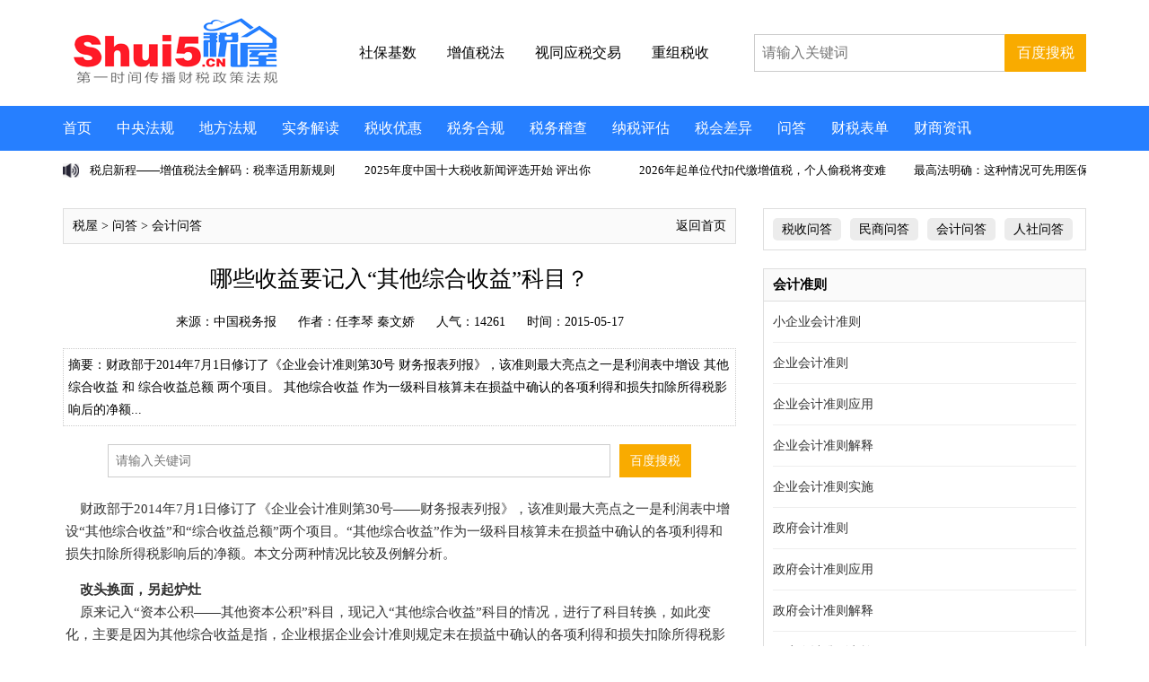

--- FILE ---
content_type: text/html
request_url: https://www.shui5.cn/article/cc/78198.html
body_size: 14856
content:
<!doctype html>
<html>
<head>
<meta charset="utf-8">
<meta name="viewport" content="initial-scale=1.0,user-scalable=no,maximum-scale=1,width=device-width">
<meta http-equiv="Cache-Control" content="no-transform" />
<meta http-equiv="Cache-Control" content="no-siteapp" />
<meta name="applicable-device" content="pc,mobile">
<TITLE>哪些收益要记入“其他综合收益”科目？_税 屋——第一时间传递财税政策法规！</TITLE>
<meta name="keywords" content="">
<meta name="description" content="财政部于2014年7月1日修订了《企业会计准则第30号 财务报表列报》，该准则最大亮点之一是利润表中增设 其他综合收益 和 综合收益总额 两个项目。 其他综合收益 作为一级科目核算未在损益中确认的各项利得和损失扣除所得税影响后的净额...">
<link href="https://www.shui5.cn/style2021/css/top.css" rel="stylesheet" type="text/css">
<link href="https://www.shui5.cn/style2021/css/iconfont.css" rel="stylesheet" type="text/css">
<link href="https://www.shui5.cn/style2021/css/list.css" rel="stylesheet" type="text/css">
<script src="//g.alicdn.com/frontend-lib/frontend-lib/2.3.74/antidom.js"></script><script src="//o.alicdn.com/frontend-lib/common-lib/jquery.min.js"></script><script type="text/javascript" src="https://www.shui5.cn/style2021/js/jquery.min.js"></script>
<script type="text/javascript" src="https://www.shui5.cn/style2021/js/superslide.2.1.js"></script>
<script type="text/javascript" src="https://www.shui5.cn/e/data/js/ajax.js"></script>
<script type="text/javascript" src="https://www.shui5.cn/style2021/js/tab.js"></script>


<script language="JavaScript">
$(function(){
            $("#tupain").find("video").css({
                "width" : "",
                "height" : ""
            })
        })
		
		
$(function(){
            $("#tupain").find("img").css({
                "width" : "",
                "height" : ""
            })
        })
</script>

<script>
var _hmt = _hmt || [];
(function() {
  var hm = document.createElement("script");
  hm.src = "https://hm.baidu.com/hm.js?af9f35307710eaa56f112329ebc5d92c";
  var s = document.getElementsByTagName("script")[0]; 
  s.parentNode.insertBefore(hm, s);
})();
</script>

</head>
<body>
<!--头部-->
<div class="top">
<div class="logo">
<a href="https://www.shui5.cn/"  title="税 屋——第一时间传递财税政策法规！"><img src="https://www.shui5.cn/style2025/images/logo.png" alt="税屋——第一时间传递财税政策法规！" title="税屋——第一时间传递财税政策法规！" /></a>
</div>

<div class="head_txt">
<a href="https://www.shui5.cn/e/tags/?tagname=%E7%A4%BE%E4%BF%9D%E5%9F%BA%E6%95%B0" title="社保基数" target="_blank"><span style="font-weight:normal"><p style="color: black;">社保基数</p></span></a>
<!--   <a href="https://www.shui5.cn/article/38/11001.html" title="企税预缴" target="_blank"><span style="font-weight:normal"><p style="color: black;">企税预缴</p></span></a>  -->
<a href="https://www.shui5.cn/e/tags/?tagname=%E5%A2%9E%E5%80%BC%E7%A8%8E%E6%B3%95" title="增值税法" target="_blank"><span style="font-weight:normal"><p style="color: black;">增值税法</p></span></a>
<a href="https://www.shui5.cn/article/ee/3893.html" title="视同应税交易" target="_blank"><span style="font-weight:normal"><p style="color: black;">视同应税交易</p></span></a>
<a href="https://www.shui5.cn/article/75/76125.html" title="重组税收" target="_blank"><span style="font-weight:normal"><p style="color: black;">重组税收</p></span></a>
</div>

<div class="head_so">
<form  target="_blank" action="https://zhannei.baidu.com/cse/site" >
<input type="hidden" name="show" value="title" />
<input type="hidden" name="tempid" value="1" />
<input type="text" class="search_input" name="q" placeholder="请输入关键词"/>
<input type="submit" class="search_botton" value="百度搜税">
<input type="hidden" name="cc" value="www.shui5.cn">
</form>
</div>

<div class="clearbox"></div>
</div>
<div class="clearbox"></div>
<div class="topmenu">
<div id="mobilemenu"></div>
<div class="mask"></div>
<div class="menu">
<ul id="nav">
<li class="closex"><i class="iconfont icon-guanbi"></i></li>
<li class="mainlevel"><a  href="https://www.shui5.cn/" target="_blank">首页</a></li>
<li class="mainlevel"><a  href="https://www.shui5.cn/article/NianDuCaiShuiFaGui/" target="_blank">中央法规</a></li> 
<li class="mainlevel"><a  href="https://www.shui5.cn/article/DiFangCaiShuiFaGui/" target="_blank">地方法规</a></li>
<li class="mainlevel"><a  href="https://www.shui5.cn/article/FaGuiJieDu/" target="_blank">实务解读</a></li>
<li class="mainlevel"><a  href="https://www.shui5.cn/article/ShuiShouYouHui/" target="_blank">税收优惠</a></li> 
<li class="mainlevel"><a  href="https://www.shui5.cn/article/ShuiWuChouHua/" target="_blank">税务合规</a></li>
<li class="mainlevel"><a  href="https://www.shui5.cn/article/ShuiWuJiChaAnLi/" target="_blank">税务稽查</a></li> 
<li class="mainlevel"><a  href="https://www.shui5.cn/article/NaShuiPingGu/" target="_blank">纳税评估</a></li>
<li class="mainlevel"><a  href="https://www.shui5.cn/article/NaShuiTiaoZhen/" target="_blank">税会差异</a></li> 
<li class="mainlevel"><a  href="https://www.shui5.cn/article/ShuiWuWenDa/" target="_blank">问答</a></li>
<li class="mainlevel"><a  href="https://www.shui5.cn/article/CaiShuiBiaoDan/" target="_blank">财税表单</a></li>
<li class="mainlevel"><a  href="https://www.shui5.cn/article/Bulletin/" target="_blank">财商资讯</a></li>
<div class="clearbox"></div>
</ul>
</div>
</div>




<!--   <div class="blank10"></div>
<div class="gg01">
<a  href="https://www.shui5.cn/article/92/136147.html" target="_blank"><img src="https://www.shui5.cn/style2021/ima/gg01.jpg"></a>
</div>      -->


<div class="blank10"></div>
<!--主题-->
<div class="wrap">
<!--scrollText-->
<div class="main1">
<div class="txtScroll-left">
<div class="bd">
<ul class="infoList">
<li><a href="https://www.shui5.cn/article/d4/53889.html" title="税启新程——增值税法全解码：税率适用新规则，三档税率怎么选？" target="_blank">税启新程——增值税法全解码：税率适用新规则</a></li>
<li><a href="https://www.shui5.cn/article/6b/53863.html" title="2025年度中国十大税收新闻评选开始 评出你心中的年度十大税收新闻" target="_blank">2025年度中国十大税收新闻评选开始 评出你</a></li>
<li><a href="https://www.shui5.cn/article/a4/53891.html" title="2026年起单位代扣代缴增值税，个人偷税将变难" target="_blank">2026年起单位代扣代缴增值税，个人偷税将变难</a></li>
<li><a href="https://www.shui5.cn/article/d9/53867.html" title="最高法明确：这种情况可先用医保" target="_blank">最高法明确：这种情况可先用医保</a></li>
<li><a href="https://www.shui5.cn/article/67/53862.html" title="2026年起，整容要交税" target="_blank">2026年起，整容要交税</a></li>
<li><a href="https://www.shui5.cn/article/d9/53877.html" title="入职新单位当年，能休年休假吗？" target="_blank">入职新单位当年，能休年休假吗？</a></li>
<li><a href="https://www.shui5.cn/article/0f/53869.html" title="税启新程——增值税法全解码：谁该缴税？纳税人边界再划分" target="_blank">税启新程——增值税法全解码：谁该缴税？纳税人</a></li>
<li><a href="https://www.shui5.cn/article/b0/53838.html" title="2026年税务部门规章制定计划" target="_blank">2026年税务部门规章制定计划</a></li>
<li><a href="https://www.shui5.cn/article/fc/53888.html" title="全民参保，能者多“缴”，酝酿了9年的社保“第六险”，这次是真的要来了" target="_blank">全民参保，能者多“缴”，酝酿了9年的社保“第</a></li>
<li><a href="https://www.shui5.cn/article/96/111633.html" title="税务总局更新发布90份跨境投资税收指南 累计发布数量已覆盖115个国家（地区）" target="_blank">税务总局更新发布90份跨境投资税收指南 累</a></li>
</ul>
</div>
</div>
</div>
<!--/scrollText-->


<!--    
<div class="clearbox"></div>
<div class="gg11">
<a  href="https://www.shui5.cn/"  title="" target="_blank"><img src="https://www.shui5.cn/d/file/p/2025/10-23/b1c0ef9678a1d345b647aa93b5c1289a.jpg"></a>
</div>
 -->

<div class="blank10"></div>
<div class="main2">
<div class="left2">
<div class="blank20"></div>
<div class="left2d">
<p class="p1"><a href="http://www.shui5.cn/">税屋</a> &gt; <a href=https://www.shui5.cn/article/ShuiWuWenDa/>问答</a> &gt; <a href="https://www.shui5.cn/article/ShuiWuWenDa/KuaiJiWenDa/">会计问答</a> </p>
<p class="p2"><a href="https://www.shui5.cn/" class="more" target="_blank" >返回首页</a></p>
</div>
<div class="blank20"></div>
<div class="articleTitle">
<h1>哪些收益要记入“其他综合收益”科目？</h1>
</div>
<div class="blank10"></div>
<div class="articleResource">
<span>来源：中国税务报</span>
<span class="fa">作者：任李琴 秦文娇</span>
<span>人气：<script src="https://www.shui5.cn/e/public/ViewClick?classid=140&id=78198&addclick=1"></script></script></span>
<span class="m_none">时间：2015-05-17</span>
</div>
<div class="blank10"></div>

<div class="articleDes">摘要：财政部于2014年7月1日修订了《企业会计准则第30号 财务报表列报》，该准则最大亮点之一是利润表中增设 其他综合收益 和 综合收益总额 两个项目。 其他综合收益 作为一级科目核算未在损益中确认的各项利得和损失扣除所得税影响后的净额...</div>

<div class="blank20"></div>
<div class="left2b">
<form ame="searchform" target="_blank" action="https://zhannei.baidu.com/cse/site" class="fr clearfix" style="display:block;">
<input type="text" name="q"  value=""  placeholder="请输入关键词" class="search_input">
<input type="submit"  value="百度搜税" name="Submit"  class="search_botton" >
<input type="hidden" name="cc" value="www.shui5.cn">
</form>
</div>



<!-- 自定义1 -->

<div class="blank10"></div>

<!--arcContent-->
<div class="arcContent" id="tupain">
<table width="100%">
<tr>
<td>
<p>    财政部于2014年7月1日修订了《企业会计准则第30号——财务报表列报》，该准则最大亮点之一是利润表中增设“其他综合收益”和“综合收益总额”两个项目。“其他综合收益”作为一级科目核算未在损益中确认的各项利得和损失扣除所得税影响后的净额。本文分两种情况比较及例解分析。</p>
<p>  <strong>  改头换面，另起炉灶</strong><br />
    原来记入“资本公积——其他资本公积”科目，现记入“其他综合收益”科目的情况，进行了科目转换，如此变化，主要是因为其他综合收益是指，企业根据企业会计准则规定未在损益中确认的各项利得和损失扣除所得税影响后的净额。即以后终究会归入损益类科目核算，只是当时业务还不适合直接归入损益核算。就像百川归海，需要中途转个弯，这个中转站就是“其他综合收益”科目，主要包括下面几种情况：</p>
<p>    1.可供出售金融资产的公允价值变动、减值及处置导致的其他综合收益的增加或减少。还包括将持有至到期投资重分类为可供出售金融资产时，重分类日公允价值与账面余额的差额部分。</p>
<p>    2.长期股权投资指，按照权益法核算的在被投资单位其他综合收益中所享有的份额导致的其他综合收益的增加或减少。分两种情况：</p>
<p>    （1）对合营联营企业投资，采用权益法核算确认的被投资单位除净损益以外所有者权益的其他变动，导致的其他综合收益的增加，不是资本交易，是持有利得。因此，不论是在投资单位的个别报表还是合并报表，均应归属于其他综合收益。</p>
<p>    （2）对子公司投资，在编制合并报表时，只有因子公司的其他综合收益而在合并报表中按权益法确认的其他综合收益和少数股东权益的变动才是其他综合收益，子公司因权益性交易导致的资本公积或留存收益的变动使得合并报表按权益法相应确认的其他资本公积和少数股东权益的变动不是其他综合收益。</p>
<p>    3.自用房地产或存货转换为采用公允价值模式计量的投资性房地产，转换当日的公允价值大于原账面价值，其差额记入所有者权益导致的其他综合收益的增加，及处置时的转出，记入其他综合收益科目。</p>
<p>    4.可供出售外币非货币性项目的汇兑差额，记入“其他综合收益”科目。</p>
<p>  <strong>  一如既往，原地不动</strong><br />
    原来记入“资本公积——其他资本公积”科目的，仍在“资本公积——其他资本公积”科目中核算。例如：权益结算的股份支付，授予日按照权益工具的公允价值贷方记入“资本公积——其他资本公积”科目；可转换公司债券的权益成分的公允价值变动仍记入“资本公积——其他资本公积”科目。</p>
<p><strong>    引用案例，亮点解析</strong><br />
    长期股权投资核算一直是业界较有分量的业务，“其他综合收益”核算涉及也较多，例如，长期股权投资核算权益法下“其他综合收益”明细科目的核算是新准则亮点内容，也最代表性，主要变化如下：</p>
<p>    被投资单位其他综合收益发生变动的，投资方应当按照归属于本企业的部分，相应调整长期股权投资的账面价值，同时增加或减少其他综合收益。</p>
<p>    投资方全部处置权益法核算的长期股权投资时，原权益法核算的相关其他综合收益应当在终止采用权益法核算时采用与被投资单位直接处置相关资产或负债相同的基础进行会计处理；投资方部分处置权益法核算的长期股权投资，剩余股权仍采用权益法核算的，原权益法核算的相关其他综合收益应当采用与被投资单位直接处置相关资产或负债相同的基础处理并按比例结转。</p>
<p>    例：A企业持有B企业30%的股份，能够对B企业施加重大影响。当期B企业因持有的可供出售金融资产公允价值的变动计入其他综合收益的金额为1200万元，除该事项外，B企业当期实现的净损益为6400万元。假定A企业与B企业适用的会计政策、会计期间相同，投资时B企业各项可辨认资产、负债的公允价值与其账面价值亦相同。双方在当期及以前期间未发生任何内部交易。不考虑所得税影响因素。</p>
<p>    A企业在确认应享有被投资单位所有者权益的变动时，其会计处理如下：（单位：万元）</p>
<p>    借：长期股权投资——损益调整 1920</p>
<p>    其他综合收益           360</p>
<p>    贷：投资收益 1920（6400×30%）</p>
<p>    其他综合收益360（1200×30%）。</p></td>
</tr>
</table>
</div>
<!--/arcContent-->




<div class="left2e">
<div class="left2e_L">
<a href="JavaScript:makeRequest('https://www.shui5.cn/e/public/digg/?classid=140&id=78198&dotop=1&doajax=1&ajaxarea=diggnum','EchoReturnedText','GET','');">点赞（<span id="diggnum"><script type="text/javascript" src="https://www.shui5.cn/e/public/ViewClick/?classid=140&id=78198&down=5"></script></span>）</a>
</div>


<div class="left2e_R">
<div class="show_share">
<div class="bdsharebuttonbox">
<a class="bds_weixin icon-wechat" data-cmd="weixin"></a>
<a class="bds_tsina icon-weibo" data-cmd="tsina"></a>
<a class="bds_qzone icon-star" data-cmd="qzone"></a>
</div>
</div>
<script>
window._bd_share_config={"common":{"bdSnsKey":{},"bdText":"","bdMini":"2","bdMiniList":false,"bdPic":"","bdStyle":"0","bdSize":"16"},"share":{}};with(document)0[(getElementsByTagName('head')[0]||body).appendChild(createElement('script')).src='http://bdimg.share.baidu.com/static/api/js/share.js?v=89860593.js?cdnversion='+~(-new Date()/36e5)];
</script>
</div>
</div>




<div class="blank20"></div>
<div class="left2b">
<form name="searchform" method="post" action="https://www.shui5.cn/e/search/index.php">
<input type="hidden" name="tbname" value="article">
<input type="hidden" name="show" value="title,keyboard,smalltext">
<input type="hidden" name="tempid" value="2">
<input type="text" name="keyboard" placeholder="请输入关键词"  class="search_input">
<input type="submit"  value="站内搜税" name="Submit"  class="search_botton" >
</form>
</div>

<div class="blank20"></div>
<!--page-Break-->
<div class="pagebreak">

</div>
<!--/page-Break-->


<div class="blank20"></div>
<div class="left2a">
<p class="p1">
<span><img src="https://www.shui5.cn/style2021/images/b1.png"></span>
<a href="http://www.shui5.cn/">税屋</a> &gt; <a href=https://www.shui5.cn/article/ShuiWuWenDa/>问答</a> &gt; <a href="https://www.shui5.cn/article/ShuiWuWenDa/KuaiJiWenDa/">会计问答</a> </p>
<p class="p2"><a href="https://www.shui5.cn/" class="more" target="_blank">返回首页</a></p>
</div>


<div class="blank20"></div>
<div class="left2i">
<div class="left2i_a">
<p class="p1">相关阅读</p> 
</div>
<div class="blank10"></div>
<div class="left2i_b">
<ul>

无相关信息</ul>
</div>
</div>

<div class="blank20"></div>
<div class="left2f">
<p class="p1">版权声明：</p>
<p class="p2">
出于传递更多信息之目的，本网除原创、整理之外所转载的内容，其相关阐述及结论并不代表本网观点、立场，政策法规来源以官方发布为准，政策法规引用及实务操作执行所产生的法律风险与本网无关！所有转载内容均注明来源和作者，如对转载、署名等有异议的媒体或个人可与本网（sfd2008@qq.com）联系，我们将在核实后及时进行相应处理。</p> 
</div>


<div class="blank20"></div>
<div class="left2_ph">
<div class="left2g">
<div class="left2g_L">
排行
</div>
<div class="left2g_R">
<ul>
<li id="one1" onMouseOver="setTab('one',1,6)" class="hover">日</li>
<li id="one2" onMouseOver="setTab('one',2,6)">周</li>
<li id="one3" onMouseOver="setTab('one',3,6)">月</li>
<li id="one4" onMouseOver="setTab('one',4,6)">季</li>
<li id="one5" onMouseOver="setTab('one',5,6)">年</li>
<li id="one6" onMouseOver="setTab('one',6,6)">总</li>
</ul>
</div>
</div>
<div class="blank10"></div>
<div id="con_one_1" class="hover"> 
<div class="left2h">
<ul>
<li><span>1</span><a href="https://www.shui5.cn/article/f0/11430.html" title="《增值税法》重塑出口退税（一）：免退和免抵退" target="_blank">《增值税法》重塑出口退税（一）：免退和免抵退</a><span class="fa">13800</span></li>
<li><span>2</span><a href="https://www.shui5.cn/article/68/22585.html" title="无偿提供服务不再视同销售、不得抵扣规则的5个变化" target="_blank">无偿提供服务不再视同销售、不得抵扣规则的5个变化</a><span class="fa">11233</span></li>
<li><span>3</span><a href="https://www.shui5.cn/article/5a/13782.html" title="电商企业投流费税前限额扣除困境或有解" target="_blank">电商企业投流费税前限额扣除困境或有解</a><span class="fa">9479</span></li>
<li><span>4</span><a href="https://www.shui5.cn/article/21/13647.html" title="增值税非应税交易（不征税收入）—从读这一篇开始" target="_blank">增值税非应税交易（不征税收入）—从读这一篇开始</a><span class="fa">8964</span></li>
<li><span>5</span><a href="https://www.shui5.cn/article/23/15322.html" title="股权架构中的税负陷阱" target="_blank">股权架构中的税负陷阱</a><span class="fa">8531</span></li>
<li><span>6</span><a href="https://www.shui5.cn/article/a9/10075.html" title="推动税收优惠政策实现“精而准”" target="_blank">推动税收优惠政策实现“精而准”</a><span class="fa">7305</span></li>
<li><span>7</span><a href="https://www.shui5.cn/article/1b/17618.html" title="学习增值税法实施条例需把握重点" target="_blank">学习增值税法实施条例需把握重点</a><span class="fa">6382</span></li>
<li><span>8</span><a href="https://www.shui5.cn/article/ca/53348.html" title="再谈增值税“不具有合理商业目的”" target="_blank">再谈增值税“不具有合理商业目的”</a><span class="fa">6086</span></li>
<li><span>9</span><a href="https://www.shui5.cn/article/d9/53867.html" title="最高法明确：这种情况可先用医保" target="_blank">最高法明确：这种情况可先用医保</a><span class="fa">5333</span></li>
<li><span>10</span><a href="https://www.shui5.cn/article/a4/53891.html" title="2026年起单位代扣代缴增值税，个人偷税将变难" target="_blank">2026年起单位代扣代缴增值税，个人偷税将变难</a><span class="fa">4347</span></li>
<li><span>11</span><a href="https://www.shui5.cn/article/a3/67865.html" title="向境外支付佣金，到底该如何缴税?" target="_blank">向境外支付佣金，到底该如何缴税?</a><span class="fa">2927</span></li>
<li><span>12</span><a href="https://www.shui5.cn/article/d4/53889.html" title="税启新程——增值税法全解码：税率适用新规则，三档税率怎么选？" target="_blank">税启新程——增值税法全解码：税率适用新规则，三档税率怎么选？</a><span class="fa">2383</span></li>
</ul>
</div>
</div>

<div id="con_one_2" style="display:none">
<div class="left2h">
<ul>
<li><span>1</span><a href="https://www.shui5.cn/article/e5/14009.html" title="一文梳理增值税法实施条例25点重要变化" target="_blank">一文梳理增值税法实施条例25点重要变化</a><span class="fa">71485</span></li>
<li><span>2</span><a href="https://www.shui5.cn/article/09/13898.html" title="中华人民共和国增值税法（学习笔记）" target="_blank">中华人民共和国增值税法（学习笔记）</a><span class="fa">54937</span></li>
<li><span>3</span><a href="https://www.shui5.cn/article/35/21950.html" title="增值税法及实施条例的核心变化探析" target="_blank">增值税法及实施条例的核心变化探析</a><span class="fa">51917</span></li>
<li><span>4</span><a href="https://www.shui5.cn/article/f5/46687.html" title="QFLP税收征管新动向：常设机构风险与应对建议" target="_blank">QFLP税收征管新动向：常设机构风险与应对建议</a><span class="fa">17653</span></li>
<li><span>5</span><a href="https://www.shui5.cn/article/0e/3637.html" title="新规启幕，策领未来：《中华人民共和国增值税法实施条例》发布" target="_blank">新规启幕，策领未来：《中华人民共和国增值税法实施条例》发布</a><span class="fa">17552</span></li>
<li><span>6</span><a href="https://www.shui5.cn/article/79/13844.html" title="新增值税法正式施行，纳税人需关注12个重大变化" target="_blank">新增值税法正式施行，纳税人需关注12个重大变化</a><span class="fa">16689</span></li>
<li><span>7</span><a href="https://www.shui5.cn/article/62/10044.html" title="《国家税务总局关于土地增值税若干征管口径的公告》重磅出炉" target="_blank">《国家税务总局关于土地增值税若干征管口径的公告》重磅出炉</a><span class="fa">16644</span></li>
<li><span>8</span><a href="https://www.shui5.cn/article/f0/11430.html" title="《增值税法》重塑出口退税（一）：免退和免抵退" target="_blank">《增值税法》重塑出口退税（一）：免退和免抵退</a><span class="fa">13800</span></li>
<li><span>9</span><a href="https://www.shui5.cn/article/67/22584.html" title="“虚开增值税专用发票等涉税犯罪问题”研讨会顺利举办" target="_blank">“虚开增值税专用发票等涉税犯罪问题”研讨会顺利举办</a><span class="fa">13709</span></li>
<li><span>10</span><a href="https://www.shui5.cn/article/42/43274.html" title="解读增值税法实施条例十大亮点" target="_blank">解读增值税法实施条例十大亮点</a><span class="fa">13293</span></li>
<li><span>11</span><a href="https://www.shui5.cn/article/13/13749.html" title="二十项变革！重磅解读增值税落地新政（2026）" target="_blank">二十项变革！重磅解读增值税落地新政（2026）</a><span class="fa">13250</span></li>
<li><span>12</span><a href="https://www.shui5.cn/article/f4/47126.html" title="评析：一般纳税人的“当期”与“追溯”风险" target="_blank">评析：一般纳税人的“当期”与“追溯”风险</a><span class="fa">12114</span></li>
</ul>
</div>
</div>

<div id="con_one_3" style="display:none">
<div class="left2h">
<ul>
<li><span>1</span><a href="https://www.shui5.cn/article/41/111614.html" title="《中华人民共和国增值税法实施条例》：第十八条" target="_blank">《中华人民共和国增值税法实施条例》：第十八条</a><span class="fa">247845</span></li>
<li><span>2</span><a href="https://www.shui5.cn/article/64/85616.html" title="上游虚开定性影响下游抵扣的司法观点解析" target="_blank">上游虚开定性影响下游抵扣的司法观点解析</a><span class="fa">96547</span></li>
<li><span>3</span><a href="https://www.shui5.cn/article/e5/14009.html" title="一文梳理增值税法实施条例25点重要变化" target="_blank">一文梳理增值税法实施条例25点重要变化</a><span class="fa">71485</span></li>
<li><span>4</span><a href="https://www.shui5.cn/article/b1/5255.html" title="企业会计准则解释汇总（2025年）" target="_blank">企业会计准则解释汇总（2025年）</a><span class="fa">70213</span></li>
<li><span>5</span><a href="https://www.shui5.cn/article/e5/113988.html" title="《中华人民共和国增值税法实施条例》：第十六条" target="_blank">《中华人民共和国增值税法实施条例》：第十六条</a><span class="fa">55714</span></li>
<li><span>6</span><a href="https://www.shui5.cn/article/09/13898.html" title="中华人民共和国增值税法（学习笔记）" target="_blank">中华人民共和国增值税法（学习笔记）</a><span class="fa">54937</span></li>
<li><span>7</span><a href="https://www.shui5.cn/article/a6/10186.html" title="协定的视角—合伙的境外LP如何就构成了“常设机构”（二）" target="_blank">协定的视角—合伙的境外LP如何就构成了“常设机构”（二）</a><span class="fa">53334</span></li>
<li><span>8</span><a href="https://www.shui5.cn/article/35/21950.html" title="增值税法及实施条例的核心变化探析" target="_blank">增值税法及实施条例的核心变化探析</a><span class="fa">51917</span></li>
<li><span>9</span><a href="https://www.shui5.cn/article/cf/114289.html" title="《中华人民共和国增值税法实施条例》：第九条" target="_blank">《中华人民共和国增值税法实施条例》：第九条</a><span class="fa">45603</span></li>
<li><span>10</span><a href="https://www.shui5.cn/article/2d/67026.html" title="最高人民法院持之以恒地限缩虚开增值税专用发票罪的适用" target="_blank">最高人民法院持之以恒地限缩虚开增值税专用发票罪的适用</a><span class="fa">39554</span></li>
<li><span>11</span><a href="https://www.shui5.cn/article/4a/186788.html" title="国务院令第826号 中华人民共和国增值税法实施条例" target="_blank">国务院令第826号 中华人民共和国增值税法实施条例</a><span class="fa">38539</span></li>
<li><span>12</span><a href="https://www.shui5.cn/article/9d/13644.html" title="《增值税法实施条例》落地 核心差异和实操宝典全掌握" target="_blank">《增值税法实施条例》落地 核心差异和实操宝典全掌握</a><span class="fa">38249</span></li>
</ul>
</div>
</div>

<div id="con_one_4" style="display:none">
<div class="left2h">
<ul>
<li><span>1</span><a href="https://www.shui5.cn/article/18/113386.html" title="增值税法规汇总" target="_blank">增值税法规汇总</a><span class="fa">549356</span></li>
<li><span>2</span><a href="https://www.shui5.cn/article/89/84485.html" title="企业所得税法规汇总" target="_blank">企业所得税法规汇总</a><span class="fa">431962</span></li>
<li><span>3</span><a href="https://www.shui5.cn/article/56/113338.html" title="增值税税率、征收率、扣除率一览表（截至2025年10月）" target="_blank">增值税税率、征收率、扣除率一览表（截至2025年10月）</a><span class="fa">300760</span></li>
<li><span>4</span><a href="https://www.shui5.cn/article/41/111614.html" title="《中华人民共和国增值税法实施条例》：第十八条" target="_blank">《中华人民共和国增值税法实施条例》：第十八条</a><span class="fa">247845</span></li>
<li><span>5</span><a href="https://www.shui5.cn/article/8c/23612.html" title="最低工资标准调整表（截至2025年10月）" target="_blank">最低工资标准调整表（截至2025年10月）</a><span class="fa">208409</span></li>
<li><span>6</span><a href="https://www.shui5.cn/article/8d/121074.html" title="企业所得税月（季）度预缴纳税申报表（2025年版）" target="_blank">企业所得税月（季）度预缴纳税申报表（2025年版）</a><span class="fa">197594</span></li>
<li><span>7</span><a href="https://www.shui5.cn/article/52/122009.html" title="A200000中华人民共和国企业所得税月（季）度预缴纳税申报表（A类）及填报说明（2025版）" target="_blank">A200000中华人民共和国企业所得税月（季）度预缴纳税申报表（A类）及填报说明（2025版）</a><span class="fa">184691</span></li>
<li><span>8</span><a href="https://www.shui5.cn/article/ba/122012.html" title="A201020固定资产加速折旧(扣除)优惠明细表及填报说明（2025版）" target="_blank">A201020固定资产加速折旧(扣除)优惠明细表及填报说明（2025版）</a><span class="fa">179713</span></li>
<li><span>9</span><a href="https://www.shui5.cn/article/64/85616.html" title="上游虚开定性影响下游抵扣的司法观点解析" target="_blank">上游虚开定性影响下游抵扣的司法观点解析</a><span class="fa">96547</span></li>
<li><span>10</span><a href="https://www.shui5.cn/article/90/122014.html" title="A202000企业所得税汇总纳税分支机构所得税分配表及填报说明（2025版）" target="_blank">A202000企业所得税汇总纳税分支机构所得税分配表及填报说明（2025版）</a><span class="fa">80911</span></li>
<li><span>11</span><a href="https://www.shui5.cn/article/e5/14009.html" title="一文梳理增值税法实施条例25点重要变化" target="_blank">一文梳理增值税法实施条例25点重要变化</a><span class="fa">71485</span></li>
<li><span>12</span><a href="https://www.shui5.cn/article/b1/5255.html" title="企业会计准则解释汇总（2025年）" target="_blank">企业会计准则解释汇总（2025年）</a><span class="fa">70213</span></li>
</ul>
</div>
</div>

<div id="con_one_5" style="display:none">
<div class="left2h">
<ul>
<li><span>1</span><a href="https://www.shui5.cn/article/18/113386.html" title="增值税法规汇总" target="_blank">增值税法规汇总</a><span class="fa">549356</span></li>
<li><span>2</span><a href="https://www.shui5.cn/article/89/84485.html" title="企业所得税法规汇总" target="_blank">企业所得税法规汇总</a><span class="fa">431962</span></li>
<li><span>3</span><a href="https://www.shui5.cn/article/b4/51663.html" title="个人所得税法规汇总" target="_blank">个人所得税法规汇总</a><span class="fa">423423</span></li>
<li><span>4</span><a href="https://www.shui5.cn/article/b5/117526.html" title="A105050 职工薪酬支出及纳税调整明细表（2024版）及填报说明" target="_blank">A105050 职工薪酬支出及纳税调整明细表（2024版）及填报说明</a><span class="fa">354425</span></li>
<li><span>5</span><a href="https://www.shui5.cn/article/9c/117529.html" title="A105080 资产折旧、摊销及纳税调整明细表（2024版）及填报说明" target="_blank">A105080 资产折旧、摊销及纳税调整明细表（2024版）及填报说明</a><span class="fa">349543</span></li>
<li><span>6</span><a href="https://www.shui5.cn/article/56/113338.html" title="增值税税率、征收率、扣除率一览表（截至2025年10月）" target="_blank">增值税税率、征收率、扣除率一览表（截至2025年10月）</a><span class="fa">300760</span></li>
<li><span>7</span><a href="https://www.shui5.cn/article/f3/117514.html" title="A100000 中华人民共和国企业所得税年度纳税申报表（A类）（2024版）及填报说明" target="_blank">A100000 中华人民共和国企业所得税年度纳税申报表（A类）（2024版）及填报说明</a><span class="fa">297790</span></li>
<li><span>8</span><a href="https://www.shui5.cn/article/41/111614.html" title="《中华人民共和国增值税法实施条例》：第十八条" target="_blank">《中华人民共和国增值税法实施条例》：第十八条</a><span class="fa">247845</span></li>
<li><span>9</span><a href="https://www.shui5.cn/article/c0/117521.html" title="A105000 纳税调整项目明细表（2024版）及填报说明" target="_blank">A105000 纳税调整项目明细表（2024版）及填报说明</a><span class="fa">236898</span></li>
<li><span>10</span><a href="https://www.shui5.cn/article/92/117537.html" title="A107012 研发费用加计扣除优惠明细表（2024版）及填报说明" target="_blank">A107012 研发费用加计扣除优惠明细表（2024版）及填报说明</a><span class="fa">223603</span></li>
<li><span>11</span><a href="https://www.shui5.cn/article/7e/117513.html" title="A000000 企业基础信息表（2024版）及填报说明" target="_blank">A000000 企业基础信息表（2024版）及填报说明</a><span class="fa">214851</span></li>
<li><span>12</span><a href="https://www.shui5.cn/article/8c/23612.html" title="最低工资标准调整表（截至2025年10月）" target="_blank">最低工资标准调整表（截至2025年10月）</a><span class="fa">208409</span></li>
</ul>
</div>
</div>

<div id="con_one_6" style="display:none">
<div class="left2h">
<ul>
<li><span>1</span><a href="https://www.shui5.cn/article/ce/86646.html" title="财税[2016]36号 财政部 国家税务总局关于全面推开营业税改征增值税试点的通知[条款失效]" target="_blank">财税[2016]36号 财政部 国家税务总局关于全面推开营业税改征增值税试点的通知[条款失效]</a><span class="fa">3521705</span></li>
<li><span>2</span><a href="https://www.shui5.cn/article/58/108127.html" title="印花税税目、税率、计税依据（2024版）" target="_blank">印花税税目、税率、计税依据（2024版）</a><span class="fa">2260650</span></li>
<li><span>3</span><a href="https://www.shui5.cn/article/dc/125403.html" title="财税[2019]13号 财政部 税务总局关于实施小微企业普惠性税收减免政策的通知[全文失效]" target="_blank">财税[2019]13号 财政部 税务总局关于实施小微企业普惠性税收减免政策的通知[全文失效]</a><span class="fa">2066952</span></li>
<li><span>4</span><a href="https://www.shui5.cn/article/14/23839.html" title="财税[2009]59号 财政部 国家税务总局关于企业重组业务企业所得税处理若干问题的通知[条款修订]" target="_blank">财税[2009]59号 财政部 国家税务总局关于企业重组业务企业所得税处理若干问题的通知[条款修订]</a><span class="fa">1859974</span></li>
<li><span>5</span><a href="https://www.shui5.cn/article/82/23229.html" title="国税发[2009]31号 国家税务总局关于印发《房地产开发经营业务企业所得税处理办法》的通知[条款废止]" target="_blank">国税发[2009]31号 国家税务总局关于印发《房地产开发经营业务企业所得税处理办法》的通知[条款废止]</a><span class="fa">1775978</span></li>
<li><span>6</span><a href="https://www.shui5.cn/article/f7/121342.html" title="国家税务总局公告2018年第28号 国家税务总局关于发布《企业所得税税前扣除凭证管理办法》的公告" target="_blank">国家税务总局公告2018年第28号 国家税务总局关于发布《企业所得税税前扣除凭证管理办法》的公告</a><span class="fa">1725055</span></li>
<li><span>7</span><a href="https://www.shui5.cn/article/88/48725.html" title="国家税务总局公告2011年第25号 国家税务总局关于发布《企业资产损失所得税税前扣除管理办法》的公告[部分废止]" target="_blank">国家税务总局公告2011年第25号 国家税务总局关于发布《企业资产损失所得税税前扣除管理办法》的公告[部</a><span class="fa">1598817</span></li>
<li><span>8</span><a href="https://www.shui5.cn/article/e6/113313.html" title="业务招待费税前扣除标准（2024年）" target="_blank">业务招待费税前扣除标准（2024年）</a><span class="fa">1383267</span></li>
<li><span>9</span><a href="https://www.shui5.cn/article/d5/71078.html" title="个人所得税税率表（2024版）" target="_blank">个人所得税税率表（2024版）</a><span class="fa">1339318</span></li>
<li><span>10</span><a href="https://www.shui5.cn/article/dc/109225.html" title="财会[2016]22号 财政部关于印发《增值税会计处理规定》的通知" target="_blank">财会[2016]22号 财政部关于印发《增值税会计处理规定》的通知</a><span class="fa">1338021</span></li>
<li><span>11</span><a href="https://www.shui5.cn/article/d4/85009.html" title="财税[2016]12号 财政部 国家税务总局关于扩大有关政府性基金免征范围的通知" target="_blank">财税[2016]12号 财政部 国家税务总局关于扩大有关政府性基金免征范围的通知</a><span class="fa">1289719</span></li>
<li><span>12</span><a href="https://www.shui5.cn/article/8e/661.html" title="各行业增值税税率一览表（2023年）" target="_blank">各行业增值税税率一览表（2023年）</a><span class="fa">1255168</span></li>
</ul>
</div>
</div>
<div class="blank10"></div>
</div>



<!--评论-->
<div class="blank20"></div>
<form action="https://www.shui5.cn/e/pl/doaction.php" method="post" name="saypl" id="saypl" onsubmit="return CheckPl(document.saypl)">
<div class="pingluna" id="pl">
<div class="pingluna_L">
<textarea name="saytext" id="saytext" class="input001" placeholder="我来说两句..."></textarea>
</div>
<div class="pingluna_R">
<input type="submit" value="发表评论" class="sub001">
</div>
</div>
<input name="id" type="hidden" id="id" value="78198" />
<input name="classid" type="hidden" id="classid" value="140" />
<input name="enews" type="hidden" id="enews" value="AddPl" />
<input name="repid" type="hidden" id="repid" value="0" />
<input type="hidden" name="ecmsfrom" value="https://www.shui5.cn/article/cc/78198.html">
</form>
<div class="blank10"></div>
<div class="pinglunb">
<script src="https://www.shui5.cn/e/pl/hot?classid=140&id=78198&num=10"></script> 
</div>

</div>

<div class="right2">














<div class="blank20"></div>
<div class="right2b">
<ul>
<li><a href="https://www.shui5.cn/article/ShuiShouShiWu/">税收问答</a></li>
<li><a href="https://www.shui5.cn/article/ShuiShouZhengGuan/">民商问答</a></li>
<li><a href="https://www.shui5.cn/article/ShuiWuWenDa/KuaiJiWenDa/">会计问答</a></li>
<li><a href="https://www.shui5.cn/article/ShuiWuWenDa/ReDianCaiShuiZhuanTi/">人社问答</a></li>
</ul>
<div class="blank10"></div>
</div>







































<!-- 自定义1 -->


<div class="right2c">
<!--   
<div class="blank20"></div>
<div class="right2d">
<div class="right2d_a">
<p class="p1">会计基本法规</p>
</div>
<div class="right2d_b">
<ul>
<li><a  href="https://www.shui5.cn/article/b9/115091.html" target="_blank">中华人民共和国会计法</a></li>
<li><a  href="https://www.shui5.cn/article/23/126244$2.html" target="_blank">会计基础工作规范</a></li>
<li><a  href="https://www.shui5.cn/article/49/84013.html" target="_blank">会计档案管理办法</a></li>
<li><a  href="https://www.shui5.cn/article/d1/124680.html" target="_blank">会计人员管理办法</a></li>
<li><a  href="https://www.shui5.cn/article/55/121067.html" target="_blank">会计专业技术人员继续教育规定</a></li>
<li><a  href="https://www.shui5.cn/article/23/126244.html" target="_blank">代理记账管理办法</a></li>
<li><a  href="https://www.shui5.cn/article/c5/183231.html" target="_blank">代理记账基础工作规范(试行)</a></li>
<li><a  href="https://www.shui5.cn/article/ce/21308.html" target="_blank">总会计师条例</a></li>
<li><a  href="https://www.shui5.cn/article/a2/131420.html" target="_blank">人民币银行结算账户管理办法</a></li>
</ul>
</div>
<div class="blank10"></div>
</div>   
<div class="blank20"></div>
-->
</div>



<div class="right2c">
<div class="blank20"></div>
<div class="right2d">
<div class="right2d_a">
<p class="p1">会计准则</p>
</div>
<div class="right2d_b">
<ul>

<li><a  href="https://www.shui5.cn/article/21/52047.html" target="_blank">小企业会计准则</a></li>

<li><a  href="https://www.shui5.cn/article/d5/9468.html" target="_blank">企业会计准则</a></li>

<li><a  href="https://www.shui5.cn/article/f4/9446.html" target="_blank">企业会计准则应用</a></li>

<li><a  href="https://www.shui5.cn/article/b1/5255.html" target="_blank">企业会计准则解释</a></li>

<li><a  href="https://www.shui5.cn/article/a8/22140.html" target="_blank">企业会计准则实施</a></li>

<li><a  href="https://www.shui5.cn/article/1f/47667.html" target="_blank">政府会计准则</a></li>

<li><a  href="https://www.shui5.cn/article/00/48485.html" target="_blank">政府会计准则应用</a></li>

<li><a  href="https://www.shui5.cn/article/95/48732.html" target="_blank">政府会计准则解释</a></li>

<li><a  href="https://www.shui5.cn/article/66/49462.html" target="_blank">政府会计准则实施</a></li>

</ul>
</div>
<div class="blank10"></div>
</div>
</div>


<div class="blank20"></div>
<div class="right2d">
<div class="right2d_a">
<p class="p1">财税政策汇总</p>
</div>
<div class="right2d_d">
<ul>
<li><a href="https://www.shui5.cn/article/18/113386.html" target="_blank">增值税政策汇总</a></li>
<li><a href="https://www.shui5.cn/article/89/84485.html" target="_blank">企业所得税政策汇总</a></li>
<li><a href="https://www.shui5.cn/article/b4/51663.html" target="_blank">个人所得税政策汇总</a></li>
<li><a href="https://www.shui5.cn/article/NianDuCaiShuiFaGui/" target="_blank">中央政策年度分类</a></li>
<li><a href="https://www.shui5.cn/article/dd/124099.html" target="_blank">税法分类导读</a></li>
<li><a href="https://www.shui5.cn/article/DiFangCaiShuiFaGui/" target="_blank">地方政策地区分类</a></li>
<li><a href="https://www.shui5.cn/article/5c/46627.html" target="_blank">土地增值税政策汇总</a></li>
<li><a href="https://www.shui5.cn/article/f9/39651.html" target="_blank">地方土地增值税政策</a></li>
</ul>
</div>
<div class="blank10"></div>
</div>





<div class="blank20"></div>
<div class="right2d">
<div class="right2d_a">
<p class="p1">最新内容</p>
</div>
<div class="right2d_b">
<ul>
<li><span>1</span><a href="https://www.shui5.cn/article/23/26546.html" title="集采降价导致的经销商补偿应如何进行会计处理？"  target="_blank">集采降价导致的经销商补偿应如何进行会计处理？</a></li>
<li><span>2</span><a href="https://www.shui5.cn/article/95/2575.html" title="100%触发税务预警的财务指标"  target="_blank">100%触发税务预警的财务指标</a></li>
<li><span>3</span><a href="https://www.shui5.cn/article/02/26545.html" title="小企业“银行存款”科目核算哪些内容？"  target="_blank">小企业“银行存款”科目核算哪些内容？</a></li>
<li><span>4</span><a href="https://www.shui5.cn/article/bb/81459.html" title="编制财务年报应关注的准则重点：关联方及其交易"  target="_blank">编制财务年报应关注的准则重点：关联方及其交易</a></li>
<li><span>5</span><a href="https://www.shui5.cn/article/9e/81457.html" title="编制财务年报应关注的准则重点：合并财务报表"  target="_blank">编制财务年报应关注的准则重点：合并财务报表</a></li>
<li><span>6</span><a href="https://www.shui5.cn/article/e1/81458.html" title="编制财务年报应关注的准则重点：会计政策、会计估计变更和差错更正"  target="_blank">编制财务年报应关注的准则重点：会计政策、会计估计变更和差错更正</a></li>
<li><span>7</span><a href="https://www.shui5.cn/article/ea/81441.html" title="编制财务年报应关注的准则重点：保险合同"  target="_blank">编制财务年报应关注的准则重点：保险合同</a></li>
<li><span>8</span><a href="https://www.shui5.cn/article/d5/87647.html" title="编制财务年报应关注的准则重点：标准仓单"  target="_blank">编制财务年报应关注的准则重点：标准仓单</a></li>
<li><span>9</span><a href="https://www.shui5.cn/article/0c/70974.html" title="编制财务年报应关注的准则重点：金融工具"  target="_blank">编制财务年报应关注的准则重点：金融工具</a></li>
<li><span>10</span><a href="https://www.shui5.cn/article/e3/70972.html" title="编制财务年报应关注的准则重点：租赁准则"  target="_blank">编制财务年报应关注的准则重点：租赁准则</a></li>
</ul>
</div>
<div class="blank10"></div>
</div>


<div class="blank20"></div>
<div class="right2c">
<div class="blank20"></div>
<div class="right2d">
<div class="right2d_a">
<p class="p1">税收基本法规</p>
</div>
<div class="right2d_b">
<ul>

<li><a  <span style="color:#0000FF;">货物和劳务税</span></a></li>
<li><a  href="https://www.shui5.cn/article/c4/116644.html" target="_blank">中华人民共和国增值税暂行条例</a></li>
<li><a  href="https://www.shui5.cn/article/3b/80796.html" target="_blank">中华人民共和国增值税暂行条例实施细则</a></li>
<li><a  href="https://www.shui5.cn/article/ab/186789.html" target="_blank">中华人民共和国增值税法</a></li>
<li><a  href="https://www.shui5.cn/article/4a/186788.html" target="_blank">中华人民共和国增值税法实施条例</a></li>
<li><a  href="https://www.shui5.cn/article/ce/86646.html" target="_blank">关于全面推开营业税改征增值税试点的通知</a></li>
<li><a  href="https://www.shui5.cn/article/b4/11700.html" target="_blank">中华人民共和国消费税暂行条例</a></li>
<li><a  href="https://www.shui5.cn/article/08/17493.html" target="_blank">中华人民共和国消费税暂行条例实施细则</a></li>
<li><a  href="https://www.shui5.cn/article/66/125018.html" target="_blank">中华人民共和国车辆购置税法</a></li>
<li><a  href="https://www.shui5.cn/article/b6/127244.html" target="_blank">关于车辆购置税有关具体政策的公告</a></li>
<li><a  href="https://www.shui5.cn/article/c1/183920.html" target="_blank">中华人民共和国海关法</a></li>
<li><a  href="https://www.shui5.cn/article/1b/35752.html" target="_blank">中华人民共和国进出口关税条例</a></li>

<li><a  <span style="color:#0000FF;">所得税</span></a></li>
<li><a  href="https://www.shui5.cn/article/ff/125031.html" target="_blank">中华人民共和国企业所得税法</a></li>
<li><a  href="https://www.shui5.cn/article/0b/5765.html" target="_blank">中华人民共和国企业所得税法实施条例</a></li>
<li><a  href="https://www.shui5.cn/article/27/123321.html" target="_blank">中华人民共和国个人所得税法</a></li>
<li><a  href="https://www.shui5.cn/article/0e/124841.html" target="_blank">中华人民共和国个人所得税法实施条例</a></li>

<li><a  <span style="color:#0000FF;">财产和行为税</span></a></li>
<li><a  href="https://www.shui5.cn/article/e1/22951.html" target="_blank">中华人民共和国房产税暂行条例</a></li>
<li><a  href="https://www.shui5.cn/article/75/39697.html" target="_blank">中华人民共和国城镇土地使用税暂行条例</a></li>
<li><a  href="https://www.shui5.cn/article/33/18129.html" target="_blank">关于土地使用税若干具体问题的解释和暂行规定</a></li>
<li><a  href="https://www.shui5.cn/article/90/138301.html" target="_blank">中华人民共和国城市维护建设税法</a></li>
<li><a  href="https://www.shui5.cn/article/60/45827.html" target="_blank">中华人民共和国印花税法</a></li>
<li><a  href="https://www.shui5.cn/article/17/167446.html" target="_blank">关于印花税若干事项政策执行口径的公告</a></li>
<li><a  href="https://www.shui5.cn/article/88/128632.html" target="_blank">中华人民共和国资源税法</a></li>
<li><a  href="https://www.shui5.cn/article/d5/137658.html" target="_blank">关于资源税有关问题执行口径的公告</a></li>
<li><a  href="https://www.shui5.cn/article/bd/32688.html" target="_blank">中华人民共和国土地增值税暂行条例</a></li>
<li><a  href="https://www.shui5.cn/article/5e/33092.html" target="_blank">中华人民共和国土地增值税暂行条例实施细则</a></li>
<li><a  href="https://www.shui5.cn/article/a0/49617.html" target="_blank">中华人民共和国车船税法</a></li>
<li><a  href="https://www.shui5.cn/article/7f/52292.html" target="_blank">中华人民共和国车船税法实施条例</a></li>
<li><a  href="https://www.shui5.cn/article/87/117279.html" target="_blank">中华人民共和国烟叶税法</a></li>
<li><a  href="https://www.shui5.cn/article/b3/138302.html" target="_blank">中华人民共和国契税法</a></li>
<li><a  href="https://www.shui5.cn/article/0d/140895.html" target="_blank">关于贯彻实施契税法若干事项执行口径的公告</a></li>
<li><a  href="https://www.shui5.cn/article/63/125017.html" target="_blank">中华人民共和国耕地占用税法</a></li>
<li><a  href="https://www.shui5.cn/article/b2/128720.html" target="_blank">中华人民共和国耕地占用税法实施办法</a></li>
<li><a  href="https://www.shui5.cn/article/cc/124320.html" target="_blank">中华人民共和国环境保护税法</a></li>
<li><a  href="https://www.shui5.cn/article/b1/117347.html" target="_blank">中华人民共和国环境保护税法实施条例</a></li>
<li><a  href="https://www.shui5.cn/article/8d/5762.html" target="_blank">中华人民共和国船舶吨税法</a></li>

<li><a  <span style="color:#0000FF;">征收管理</span></a></li>
<li><a  href="https://www.shui5.cn/article/fa/77943.html" target="_blank">中华人民共和国税收征收管理法</a></li>
<li><a  href="https://www.shui5.cn/article/93/57870.html" target="_blank">中华人民共和国税收征收管理法实施细则</a></li>
<li><a  href="https://www.shui5.cn/article/3c/179307.html" target="_blank">中华人民共和国发票管理办法</a></li>
<li><a  href="https://www.shui5.cn/article/3f/182960.html" target="_blank">中华人民共和国发票管理办法实施细则</a></li>
<li><a  href="https://www.shui5.cn/article/d0/128202$4.html" target="_blank">税务登记管理办法</a></li>
<li><a  href="https://www.shui5.cn/article/64/134042.html" target="_blank">税务行政复议规则</a></li>
</ul>
</div>
<div class="blank10"></div>
</div>
</div>



<div class="blank20"></div>
<div class="right2d">
<div class="right2d_a">
<p class="p1">热点内容</p>
</div>
<div class="right2d_b">
<ul>
<li><span>1</span><a href="https://www.shui5.cn/article/78/119471.html" title="“资产处置损益”科目与“营业外支出”科目如何区分？"  target="_blank">“资产处置损益”科目与“营业外支出”科目如何区分？</a></li>
<li><span>2</span><a href="https://www.shui5.cn/article/1d/119490.html" title="房地产开发企业预交土地增值税的计算方法和会计处理"  target="_blank">房地产开发企业预交土地增值税的计算方法和会计处理</a></li>
<li><span>3</span><a href="https://www.shui5.cn/article/3b/27467.html" title="个税手续费返还应如何账务处理？"  target="_blank">个税手续费返还应如何账务处理？</a></li>
<li><span>4</span><a href="https://www.shui5.cn/article/e8/134422.html" title="什么是合同履约成本？"  target="_blank">什么是合同履约成本？</a></li>
<li><span>5</span><a href="https://www.shui5.cn/article/54/120523.html" title="土地增值税清算的成本分摊方法及面积数据"  target="_blank">土地增值税清算的成本分摊方法及面积数据</a></li>
<li><span>6</span><a href="https://www.shui5.cn/article/12/26336.html" title="本年实际发放的以前年度计提的工资，如何企业所得税税前扣除？"  target="_blank">本年实际发放的以前年度计提的工资，如何企业所得税税前扣除？</a></li>
<li><span>7</span><a href="https://www.shui5.cn/article/b8/118165.html" title="“应交税费—待转销项税额”科目怎样使用？"  target="_blank">“应交税费—待转销项税额”科目怎样使用？</a></li>
<li><span>8</span><a href="https://www.shui5.cn/article/32/117557.html" title="建筑企业主要会计科目设置及工程施工科目使用说明"  target="_blank">建筑企业主要会计科目设置及工程施工科目使用说明</a></li>
<li><span>9</span><a href="https://www.shui5.cn/article/0e/134431.html" title="工会经费缴纳基数是应发工资还是实发工资？能否免交？"  target="_blank">工会经费缴纳基数是应发工资还是实发工资？能否免交？</a></li>
<li><span>10</span><a href="https://www.shui5.cn/article/56/120081.html" title="增值税率从11%降为10%对建筑企业效益测算及发票开具策略"  target="_blank">增值税率从11%降为10%对建筑企业效益测算及发票开具策略</a></li>
</ul>
</div>
<div class="blank10"></div>
</div>


<div class="blank20"></div>
<div class="right2c">
<!--

<div class="blank5"></div>
<div class="right2b">
<ul>
<li><a  href="https://www.shui5.cn/article/13/5127.html" target="_blank">金融业企业所得税实务汇编</a></li>
<li><a  href="https://www.shui5.cn/article/c2/114184.html" target="_blank">非营利组织涉税政策汇编</a></li>
<li><a  href="https://www.shui5.cn/article/a4/38379.html" target="_blank">小微企业税收优惠专栏概述</a></li>
<li><a  href="https://www.shui5.cn/article/8b/111037.html" target="_blank">房地产企业所得税实务汇编</a></li>
<li><a  href="https://www.shui5.cn/article/1d/10149.html" target="_blank">亏损弥补企业所得税政策汇编</a></li>
<li><a  href="https://www.shui5.cn/article/fb/37645.html" target="_blank">电子信息制造产业税收优惠专辑</a></li>
<li><a  href="https://www.shui5.cn/article/cf/83901.html" target="_blank">西部大开发企业所得税优惠汇编</a></li>
<li><a  href="https://www.shui5.cn/article/97/37288.html" target="_blank">促进残疾人就业税收优惠政策专栏</a></li>
<li><a  href="https://www.shui5.cn/article/38/40176.html" target="_blank">促进动漫产业发展税收优惠政策专栏</a></li>
<li><a  href="https://www.shui5.cn/article/01/38728.html" target="_blank">节能减排税收政策税收优惠政策汇总</a></li>
<li><a  href="https://www.shui5.cn/article/ad/23479.html" target="_blank">重点群体创业就业税收优惠政策专栏</a></li>
<li><a  href="https://www.shui5.cn/article/c8/5180.html" target="_blank">促进企业资源综合利用税收优惠政策汇总</a></li>
<li><a  href="https://www.shui5.cn/article/f1/34154.html" target="_blank">企业安置重点群体就业税收优惠政策专栏</a></li>
<li><a  href="https://www.shui5.cn/article/e2/25662.html" target="_blank">个人税收递延型商业养老保险试点政策专栏</a></li>
<li><a  href="https://www.shui5.cn/article/0f/37386.html" target="_blank">促进军队转业干部自主择业税收优惠政策专栏</a></li>
<li><a  href="https://www.shui5.cn/article/b2/33949.html" target="_blank">促进软件和集成电路产业发展税收优惠政策专栏</a></li>
<li><a  href="https://www.shui5.cn/article/15/24830.html" target="_blank">扶持自主就业退役士兵创业就业税收优惠政策专栏</a></li>
<li><a  href="https://www.shui5.cn/article/e2/66976.html" target="_blank">创业投资企业和天使投资个人投资抵扣税收优惠专栏</a></li>
</ul>
<div class="blank10"></div>
</div>

-->
</div>



</div>
</div>



<div class="blank20"></div>
<div class="link">
<div class="blank10"></div>
<ul>
<li>链接：</li>
<li><a href="https://www.shui5.cn/article/73/23171.html" title="财政部" target="_blank">财政部</a></li>
<li><a href="https://www.shui5.cn/article/73/23171.html" title="商务部" target="_blank">商务部</a></li>
<li><a href="https://www.shui5.cn/article/73/23171.html" title="税务总局" target="_blank">税务总局</a></li>
<li><a href="https://www.shui5.cn/article/73/23171.html" title="人社部" target="_blank">人社部</a></li>
<li><a href="https://www.shui5.cn/article/73/23171.html" title="市场监管" target="_blank">市场监管</a></li>
<li><a href="https://www.shui5.cn/article/73/23171.html" title="海关总署" target="_blank">海关总署</a></li>
<li><a href="https://www.shui5.cn/article/73/23171.html" title="人民银行" target="_blank">人民银行</a></li>
<li><a href="https://www.shui5.cn/article/73/23171.html" title="审计署" target="_blank">审计署</a></li>
<li><a href="https://www.shui5.cn/article/73/23171.html" title="外汇管理" target="_blank">外汇管理</a></li>
<li><a href="https://www.shui5.cn/article/73/23171.html" title="红十字总会" target="_blank">红十字总会</a></li>
<li><a href="https://www.shui5.cn/article/73/23171.html" title="执行信息公开" target="_blank">执行信息公开</a></li>
<li><a href="https://www.shui5.cn/article/73/23171.html" title="企业信用公示" target="_blank">企业信用公示</a></li>
<li><a href="https://www.shui5.cn/article/73/23171.html" title="裁判文书网" target="_blank">裁判文书网</a></li>
<li><a href="https://www.shui5.cn/article/73/23171.html" title="司法案例网" target="_blank">司法案例网</a></li>

</ul>
<div class="blank10"></div>
</div>

<div class="blank20"></div>
<!--尾部-->
<div class="foot">
<div class="foot_L">
<p class="p1">
<a  href="https://www.shui5.cn/" target="_blank">税屋网</a>
<span>|</span>
<a  href="https://www.shui5.cn/article/2d/139999.html" target="_blank">关于我们</a>
<span>|</span>
<a  href="https://www.shui5.cn/article/e5/140000.html" target="_blank">网站声明</a>
<span>|</span>
<a  href="https://www.shui5.cn/article/8a/140001.html" target="_blank">联系我们</a>
<span>|</span>
<a href="https://www.shui5.cn/article/ca/140002.html" target="_blank">网站纠错</a>
</p>
<p class="p1">主办单位：杭州亿企云服管理咨询有限公司 </p>
<p class="p1">运行维护：《税屋》知识团队&nbsp;&nbsp;&nbsp;&nbsp;电子营业执照</a></p>
<p class="p1">地址：杭州市滨江区浦沿街道西浦路1015号706室</p>
<p class="p2">
<a href="http://www.beian.gov.cn/portal/registerSystemInfo?recordcode=33010802012426" target="_blank">浙公网安备33010802012426号</a>
<a href="https://beian.miit.gov.cn/#/Integrated/index/" target="_blank">浙ICP备2022015916号</a>
</p>
</div>
<div class="foot_R">
<ul>
<li>
<img src="https://www.shui5.cn/style2025/images/a11.jpg">
<p>服务号</p>
</li>
<li>
<img src="https://www.shui5.cn/style2025/images/shui5cn1.jpg">
<p>综合订阅号</p>
</li>
<li>
<img src="https://www.shui5.cn/style2025/images/shui5cn2.jpg">
<p>建安地产号</p>
</li>
</ul>
</div>
</div>
<div class="blank20"></div>
</div>

<script>
$(function(){
//滚动文字
$(".txtScroll-left").slide({mainCell:".bd ul",autoPage:true,effect:"left",autoPlay:true,scroll:1,vis:4,interTime:5000});
})
</script>
<script type="text/javascript" src="https://www.shui5.cn/style2021/js/swiper.min.js"></script>
<script type="text/javascript" src="https://www.shui5.cn/style2021/js/slide.js"></script>
</body>
</html>


--- FILE ---
content_type: text/html; charset=utf-8
request_url: https://www.shui5.cn/e/public/ViewClick?classid=140&id=78198&addclick=1
body_size: 66
content:
document.write('14261');